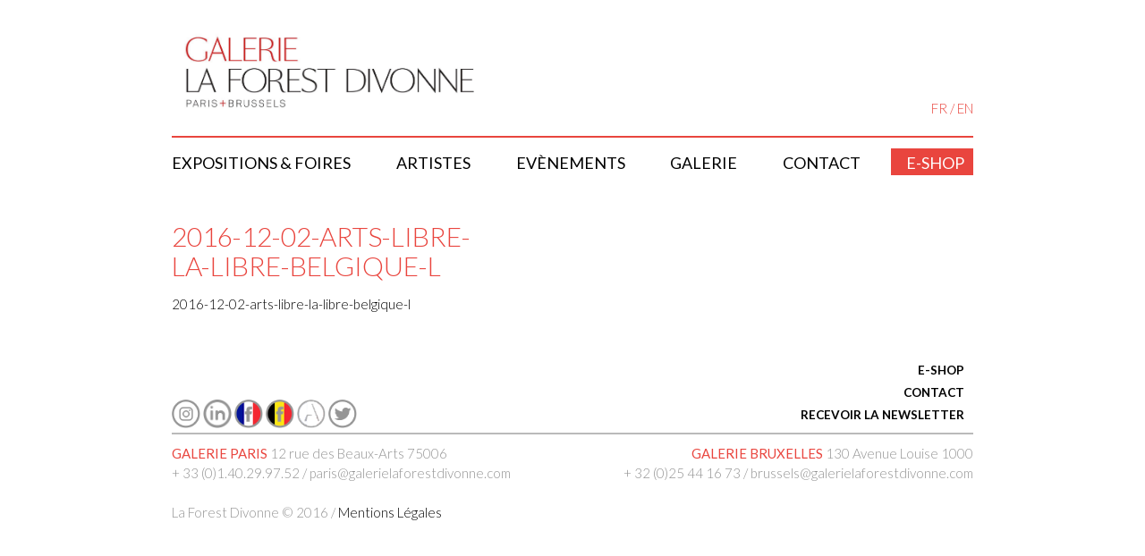

--- FILE ---
content_type: text/html; charset=UTF-8
request_url: https://www.galerielaforestdivonne.com/fr/presse/vincent-bioules-13/2016-12-02-arts-libre-la-libre-belgique-l/
body_size: 10436
content:
<!DOCTYPE html>
<html lang="fr-FR">
<head>
<meta charset="UTF-8">
<meta name="viewport" content="width=device-width, initial-scale=1">
<link rel="profile" href="http://gmpg.org/xfn/11">
<link rel="pingback" href="https://www.galerielaforestdivonne.com/xmlrpc.php">
<link href='https://fonts.googleapis.com/css?family=Lato:300,400,700' rel='stylesheet' type='text/css'>
<link rel="icon" type="image/png" href="https://www.galerielaforestdivonne.com/wp-content/themes/gallerie-la-forest-divonne/img/favicon.png" />

<meta name='robots' content='index, follow, max-image-preview:large, max-snippet:-1, max-video-preview:-1' />
	<style>img:is([sizes="auto" i], [sizes^="auto," i]) { contain-intrinsic-size: 3000px 1500px }</style>
	
	<!-- This site is optimized with the Yoast SEO plugin v24.0 - https://yoast.com/wordpress/plugins/seo/ -->
	<title>2016-12-02-arts-libre-la-libre-belgique-l - Galerie La Forest Divonne</title>
	<link rel="canonical" href="https://www.galerielaforestdivonne.com/wp-content/uploads/2016/12/2016.12.02-Arts-Libre-La-Libre-Belgique-L.pdf" />
	<meta property="og:locale" content="fr_FR" />
	<meta property="og:type" content="article" />
	<meta property="og:title" content="2016-12-02-arts-libre-la-libre-belgique-l - Galerie La Forest Divonne" />
	<meta property="og:description" content="2016-12-02-arts-libre-la-libre-belgique-l" />
	<meta property="og:url" content="https://www.galerielaforestdivonne.com/wp-content/uploads/2016/12/2016.12.02-Arts-Libre-La-Libre-Belgique-L.pdf" />
	<meta property="og:site_name" content="Galerie La Forest Divonne" />
	<meta name="twitter:card" content="summary_large_image" />
	<script type="application/ld+json" class="yoast-schema-graph">{"@context":"https://schema.org","@graph":[{"@type":"WebPage","@id":"https://www.galerielaforestdivonne.com/wp-content/uploads/2016/12/2016.12.02-Arts-Libre-La-Libre-Belgique-L.pdf","url":"https://www.galerielaforestdivonne.com/wp-content/uploads/2016/12/2016.12.02-Arts-Libre-La-Libre-Belgique-L.pdf","name":"2016-12-02-arts-libre-la-libre-belgique-l - Galerie La Forest Divonne","isPartOf":{"@id":"https://www.galerielaforestdivonne.com/fr/accueil/#website"},"primaryImageOfPage":{"@id":"https://www.galerielaforestdivonne.com/wp-content/uploads/2016/12/2016.12.02-Arts-Libre-La-Libre-Belgique-L.pdf#primaryimage"},"image":{"@id":"https://www.galerielaforestdivonne.com/wp-content/uploads/2016/12/2016.12.02-Arts-Libre-La-Libre-Belgique-L.pdf#primaryimage"},"thumbnailUrl":"","datePublished":"2016-12-02T17:01:20+00:00","dateModified":"2016-12-02T17:01:20+00:00","breadcrumb":{"@id":"https://www.galerielaforestdivonne.com/wp-content/uploads/2016/12/2016.12.02-Arts-Libre-La-Libre-Belgique-L.pdf#breadcrumb"},"inLanguage":"fr-FR","potentialAction":[{"@type":"ReadAction","target":["https://www.galerielaforestdivonne.com/wp-content/uploads/2016/12/2016.12.02-Arts-Libre-La-Libre-Belgique-L.pdf"]}]},{"@type":"BreadcrumbList","@id":"https://www.galerielaforestdivonne.com/wp-content/uploads/2016/12/2016.12.02-Arts-Libre-La-Libre-Belgique-L.pdf#breadcrumb","itemListElement":[{"@type":"ListItem","position":1,"name":"Accueil","item":"https://www.galerielaforestdivonne.com/fr/accueil/"},{"@type":"ListItem","position":2,"name":"Vincent Bioulès","item":"https://www.galerielaforestdivonne.com/fr/presse/vincent-bioules-13/"},{"@type":"ListItem","position":3,"name":"2016-12-02-arts-libre-la-libre-belgique-l"}]},{"@type":"WebSite","@id":"https://www.galerielaforestdivonne.com/fr/accueil/#website","url":"https://www.galerielaforestdivonne.com/fr/accueil/","name":"Galerie La Forest Divonne","description":"","potentialAction":[{"@type":"SearchAction","target":{"@type":"EntryPoint","urlTemplate":"https://www.galerielaforestdivonne.com/fr/accueil/?s={search_term_string}"},"query-input":{"@type":"PropertyValueSpecification","valueRequired":true,"valueName":"search_term_string"}}],"inLanguage":"fr-FR"}]}</script>
	<!-- / Yoast SEO plugin. -->


<link rel='dns-prefetch' href='//ajax.googleapis.com' />
<link rel='dns-prefetch' href='//www.galerielaforestdivonne.com' />
<link rel='dns-prefetch' href='//cdnjs.cloudflare.com' />
<link rel="alternate" type="application/rss+xml" title="Galerie La Forest Divonne &raquo; Flux" href="https://www.galerielaforestdivonne.com/fr/feed/" />
<link rel="alternate" type="application/rss+xml" title="Galerie La Forest Divonne &raquo; Flux des commentaires" href="https://www.galerielaforestdivonne.com/fr/comments/feed/" />
<link rel="alternate" type="application/rss+xml" title="Galerie La Forest Divonne &raquo; 2016-12-02-arts-libre-la-libre-belgique-l Flux des commentaires" href="https://www.galerielaforestdivonne.com/fr/presse/vincent-bioules-13/2016-12-02-arts-libre-la-libre-belgique-l/feed/" />
<script type="text/javascript">
/* <![CDATA[ */
window._wpemojiSettings = {"baseUrl":"https:\/\/s.w.org\/images\/core\/emoji\/16.0.1\/72x72\/","ext":".png","svgUrl":"https:\/\/s.w.org\/images\/core\/emoji\/16.0.1\/svg\/","svgExt":".svg","source":{"concatemoji":"https:\/\/www.galerielaforestdivonne.com\/wp-includes\/js\/wp-emoji-release.min.js"}};
/*! This file is auto-generated */
!function(s,n){var o,i,e;function c(e){try{var t={supportTests:e,timestamp:(new Date).valueOf()};sessionStorage.setItem(o,JSON.stringify(t))}catch(e){}}function p(e,t,n){e.clearRect(0,0,e.canvas.width,e.canvas.height),e.fillText(t,0,0);var t=new Uint32Array(e.getImageData(0,0,e.canvas.width,e.canvas.height).data),a=(e.clearRect(0,0,e.canvas.width,e.canvas.height),e.fillText(n,0,0),new Uint32Array(e.getImageData(0,0,e.canvas.width,e.canvas.height).data));return t.every(function(e,t){return e===a[t]})}function u(e,t){e.clearRect(0,0,e.canvas.width,e.canvas.height),e.fillText(t,0,0);for(var n=e.getImageData(16,16,1,1),a=0;a<n.data.length;a++)if(0!==n.data[a])return!1;return!0}function f(e,t,n,a){switch(t){case"flag":return n(e,"\ud83c\udff3\ufe0f\u200d\u26a7\ufe0f","\ud83c\udff3\ufe0f\u200b\u26a7\ufe0f")?!1:!n(e,"\ud83c\udde8\ud83c\uddf6","\ud83c\udde8\u200b\ud83c\uddf6")&&!n(e,"\ud83c\udff4\udb40\udc67\udb40\udc62\udb40\udc65\udb40\udc6e\udb40\udc67\udb40\udc7f","\ud83c\udff4\u200b\udb40\udc67\u200b\udb40\udc62\u200b\udb40\udc65\u200b\udb40\udc6e\u200b\udb40\udc67\u200b\udb40\udc7f");case"emoji":return!a(e,"\ud83e\udedf")}return!1}function g(e,t,n,a){var r="undefined"!=typeof WorkerGlobalScope&&self instanceof WorkerGlobalScope?new OffscreenCanvas(300,150):s.createElement("canvas"),o=r.getContext("2d",{willReadFrequently:!0}),i=(o.textBaseline="top",o.font="600 32px Arial",{});return e.forEach(function(e){i[e]=t(o,e,n,a)}),i}function t(e){var t=s.createElement("script");t.src=e,t.defer=!0,s.head.appendChild(t)}"undefined"!=typeof Promise&&(o="wpEmojiSettingsSupports",i=["flag","emoji"],n.supports={everything:!0,everythingExceptFlag:!0},e=new Promise(function(e){s.addEventListener("DOMContentLoaded",e,{once:!0})}),new Promise(function(t){var n=function(){try{var e=JSON.parse(sessionStorage.getItem(o));if("object"==typeof e&&"number"==typeof e.timestamp&&(new Date).valueOf()<e.timestamp+604800&&"object"==typeof e.supportTests)return e.supportTests}catch(e){}return null}();if(!n){if("undefined"!=typeof Worker&&"undefined"!=typeof OffscreenCanvas&&"undefined"!=typeof URL&&URL.createObjectURL&&"undefined"!=typeof Blob)try{var e="postMessage("+g.toString()+"("+[JSON.stringify(i),f.toString(),p.toString(),u.toString()].join(",")+"));",a=new Blob([e],{type:"text/javascript"}),r=new Worker(URL.createObjectURL(a),{name:"wpTestEmojiSupports"});return void(r.onmessage=function(e){c(n=e.data),r.terminate(),t(n)})}catch(e){}c(n=g(i,f,p,u))}t(n)}).then(function(e){for(var t in e)n.supports[t]=e[t],n.supports.everything=n.supports.everything&&n.supports[t],"flag"!==t&&(n.supports.everythingExceptFlag=n.supports.everythingExceptFlag&&n.supports[t]);n.supports.everythingExceptFlag=n.supports.everythingExceptFlag&&!n.supports.flag,n.DOMReady=!1,n.readyCallback=function(){n.DOMReady=!0}}).then(function(){return e}).then(function(){var e;n.supports.everything||(n.readyCallback(),(e=n.source||{}).concatemoji?t(e.concatemoji):e.wpemoji&&e.twemoji&&(t(e.twemoji),t(e.wpemoji)))}))}((window,document),window._wpemojiSettings);
/* ]]> */
</script>
<style id='wp-emoji-styles-inline-css' type='text/css'>

	img.wp-smiley, img.emoji {
		display: inline !important;
		border: none !important;
		box-shadow: none !important;
		height: 1em !important;
		width: 1em !important;
		margin: 0 0.07em !important;
		vertical-align: -0.1em !important;
		background: none !important;
		padding: 0 !important;
	}
</style>
<link rel='stylesheet' id='wp-block-library-css' href='https://www.galerielaforestdivonne.com/wp-includes/css/dist/block-library/style.min.css' type='text/css' media='all' />
<style id='classic-theme-styles-inline-css' type='text/css'>
/*! This file is auto-generated */
.wp-block-button__link{color:#fff;background-color:#32373c;border-radius:9999px;box-shadow:none;text-decoration:none;padding:calc(.667em + 2px) calc(1.333em + 2px);font-size:1.125em}.wp-block-file__button{background:#32373c;color:#fff;text-decoration:none}
</style>
<style id='global-styles-inline-css' type='text/css'>
:root{--wp--preset--aspect-ratio--square: 1;--wp--preset--aspect-ratio--4-3: 4/3;--wp--preset--aspect-ratio--3-4: 3/4;--wp--preset--aspect-ratio--3-2: 3/2;--wp--preset--aspect-ratio--2-3: 2/3;--wp--preset--aspect-ratio--16-9: 16/9;--wp--preset--aspect-ratio--9-16: 9/16;--wp--preset--color--black: #000000;--wp--preset--color--cyan-bluish-gray: #abb8c3;--wp--preset--color--white: #ffffff;--wp--preset--color--pale-pink: #f78da7;--wp--preset--color--vivid-red: #cf2e2e;--wp--preset--color--luminous-vivid-orange: #ff6900;--wp--preset--color--luminous-vivid-amber: #fcb900;--wp--preset--color--light-green-cyan: #7bdcb5;--wp--preset--color--vivid-green-cyan: #00d084;--wp--preset--color--pale-cyan-blue: #8ed1fc;--wp--preset--color--vivid-cyan-blue: #0693e3;--wp--preset--color--vivid-purple: #9b51e0;--wp--preset--gradient--vivid-cyan-blue-to-vivid-purple: linear-gradient(135deg,rgba(6,147,227,1) 0%,rgb(155,81,224) 100%);--wp--preset--gradient--light-green-cyan-to-vivid-green-cyan: linear-gradient(135deg,rgb(122,220,180) 0%,rgb(0,208,130) 100%);--wp--preset--gradient--luminous-vivid-amber-to-luminous-vivid-orange: linear-gradient(135deg,rgba(252,185,0,1) 0%,rgba(255,105,0,1) 100%);--wp--preset--gradient--luminous-vivid-orange-to-vivid-red: linear-gradient(135deg,rgba(255,105,0,1) 0%,rgb(207,46,46) 100%);--wp--preset--gradient--very-light-gray-to-cyan-bluish-gray: linear-gradient(135deg,rgb(238,238,238) 0%,rgb(169,184,195) 100%);--wp--preset--gradient--cool-to-warm-spectrum: linear-gradient(135deg,rgb(74,234,220) 0%,rgb(151,120,209) 20%,rgb(207,42,186) 40%,rgb(238,44,130) 60%,rgb(251,105,98) 80%,rgb(254,248,76) 100%);--wp--preset--gradient--blush-light-purple: linear-gradient(135deg,rgb(255,206,236) 0%,rgb(152,150,240) 100%);--wp--preset--gradient--blush-bordeaux: linear-gradient(135deg,rgb(254,205,165) 0%,rgb(254,45,45) 50%,rgb(107,0,62) 100%);--wp--preset--gradient--luminous-dusk: linear-gradient(135deg,rgb(255,203,112) 0%,rgb(199,81,192) 50%,rgb(65,88,208) 100%);--wp--preset--gradient--pale-ocean: linear-gradient(135deg,rgb(255,245,203) 0%,rgb(182,227,212) 50%,rgb(51,167,181) 100%);--wp--preset--gradient--electric-grass: linear-gradient(135deg,rgb(202,248,128) 0%,rgb(113,206,126) 100%);--wp--preset--gradient--midnight: linear-gradient(135deg,rgb(2,3,129) 0%,rgb(40,116,252) 100%);--wp--preset--font-size--small: 13px;--wp--preset--font-size--medium: 20px;--wp--preset--font-size--large: 36px;--wp--preset--font-size--x-large: 42px;--wp--preset--spacing--20: 0.44rem;--wp--preset--spacing--30: 0.67rem;--wp--preset--spacing--40: 1rem;--wp--preset--spacing--50: 1.5rem;--wp--preset--spacing--60: 2.25rem;--wp--preset--spacing--70: 3.38rem;--wp--preset--spacing--80: 5.06rem;--wp--preset--shadow--natural: 6px 6px 9px rgba(0, 0, 0, 0.2);--wp--preset--shadow--deep: 12px 12px 50px rgba(0, 0, 0, 0.4);--wp--preset--shadow--sharp: 6px 6px 0px rgba(0, 0, 0, 0.2);--wp--preset--shadow--outlined: 6px 6px 0px -3px rgba(255, 255, 255, 1), 6px 6px rgba(0, 0, 0, 1);--wp--preset--shadow--crisp: 6px 6px 0px rgba(0, 0, 0, 1);}:where(.is-layout-flex){gap: 0.5em;}:where(.is-layout-grid){gap: 0.5em;}body .is-layout-flex{display: flex;}.is-layout-flex{flex-wrap: wrap;align-items: center;}.is-layout-flex > :is(*, div){margin: 0;}body .is-layout-grid{display: grid;}.is-layout-grid > :is(*, div){margin: 0;}:where(.wp-block-columns.is-layout-flex){gap: 2em;}:where(.wp-block-columns.is-layout-grid){gap: 2em;}:where(.wp-block-post-template.is-layout-flex){gap: 1.25em;}:where(.wp-block-post-template.is-layout-grid){gap: 1.25em;}.has-black-color{color: var(--wp--preset--color--black) !important;}.has-cyan-bluish-gray-color{color: var(--wp--preset--color--cyan-bluish-gray) !important;}.has-white-color{color: var(--wp--preset--color--white) !important;}.has-pale-pink-color{color: var(--wp--preset--color--pale-pink) !important;}.has-vivid-red-color{color: var(--wp--preset--color--vivid-red) !important;}.has-luminous-vivid-orange-color{color: var(--wp--preset--color--luminous-vivid-orange) !important;}.has-luminous-vivid-amber-color{color: var(--wp--preset--color--luminous-vivid-amber) !important;}.has-light-green-cyan-color{color: var(--wp--preset--color--light-green-cyan) !important;}.has-vivid-green-cyan-color{color: var(--wp--preset--color--vivid-green-cyan) !important;}.has-pale-cyan-blue-color{color: var(--wp--preset--color--pale-cyan-blue) !important;}.has-vivid-cyan-blue-color{color: var(--wp--preset--color--vivid-cyan-blue) !important;}.has-vivid-purple-color{color: var(--wp--preset--color--vivid-purple) !important;}.has-black-background-color{background-color: var(--wp--preset--color--black) !important;}.has-cyan-bluish-gray-background-color{background-color: var(--wp--preset--color--cyan-bluish-gray) !important;}.has-white-background-color{background-color: var(--wp--preset--color--white) !important;}.has-pale-pink-background-color{background-color: var(--wp--preset--color--pale-pink) !important;}.has-vivid-red-background-color{background-color: var(--wp--preset--color--vivid-red) !important;}.has-luminous-vivid-orange-background-color{background-color: var(--wp--preset--color--luminous-vivid-orange) !important;}.has-luminous-vivid-amber-background-color{background-color: var(--wp--preset--color--luminous-vivid-amber) !important;}.has-light-green-cyan-background-color{background-color: var(--wp--preset--color--light-green-cyan) !important;}.has-vivid-green-cyan-background-color{background-color: var(--wp--preset--color--vivid-green-cyan) !important;}.has-pale-cyan-blue-background-color{background-color: var(--wp--preset--color--pale-cyan-blue) !important;}.has-vivid-cyan-blue-background-color{background-color: var(--wp--preset--color--vivid-cyan-blue) !important;}.has-vivid-purple-background-color{background-color: var(--wp--preset--color--vivid-purple) !important;}.has-black-border-color{border-color: var(--wp--preset--color--black) !important;}.has-cyan-bluish-gray-border-color{border-color: var(--wp--preset--color--cyan-bluish-gray) !important;}.has-white-border-color{border-color: var(--wp--preset--color--white) !important;}.has-pale-pink-border-color{border-color: var(--wp--preset--color--pale-pink) !important;}.has-vivid-red-border-color{border-color: var(--wp--preset--color--vivid-red) !important;}.has-luminous-vivid-orange-border-color{border-color: var(--wp--preset--color--luminous-vivid-orange) !important;}.has-luminous-vivid-amber-border-color{border-color: var(--wp--preset--color--luminous-vivid-amber) !important;}.has-light-green-cyan-border-color{border-color: var(--wp--preset--color--light-green-cyan) !important;}.has-vivid-green-cyan-border-color{border-color: var(--wp--preset--color--vivid-green-cyan) !important;}.has-pale-cyan-blue-border-color{border-color: var(--wp--preset--color--pale-cyan-blue) !important;}.has-vivid-cyan-blue-border-color{border-color: var(--wp--preset--color--vivid-cyan-blue) !important;}.has-vivid-purple-border-color{border-color: var(--wp--preset--color--vivid-purple) !important;}.has-vivid-cyan-blue-to-vivid-purple-gradient-background{background: var(--wp--preset--gradient--vivid-cyan-blue-to-vivid-purple) !important;}.has-light-green-cyan-to-vivid-green-cyan-gradient-background{background: var(--wp--preset--gradient--light-green-cyan-to-vivid-green-cyan) !important;}.has-luminous-vivid-amber-to-luminous-vivid-orange-gradient-background{background: var(--wp--preset--gradient--luminous-vivid-amber-to-luminous-vivid-orange) !important;}.has-luminous-vivid-orange-to-vivid-red-gradient-background{background: var(--wp--preset--gradient--luminous-vivid-orange-to-vivid-red) !important;}.has-very-light-gray-to-cyan-bluish-gray-gradient-background{background: var(--wp--preset--gradient--very-light-gray-to-cyan-bluish-gray) !important;}.has-cool-to-warm-spectrum-gradient-background{background: var(--wp--preset--gradient--cool-to-warm-spectrum) !important;}.has-blush-light-purple-gradient-background{background: var(--wp--preset--gradient--blush-light-purple) !important;}.has-blush-bordeaux-gradient-background{background: var(--wp--preset--gradient--blush-bordeaux) !important;}.has-luminous-dusk-gradient-background{background: var(--wp--preset--gradient--luminous-dusk) !important;}.has-pale-ocean-gradient-background{background: var(--wp--preset--gradient--pale-ocean) !important;}.has-electric-grass-gradient-background{background: var(--wp--preset--gradient--electric-grass) !important;}.has-midnight-gradient-background{background: var(--wp--preset--gradient--midnight) !important;}.has-small-font-size{font-size: var(--wp--preset--font-size--small) !important;}.has-medium-font-size{font-size: var(--wp--preset--font-size--medium) !important;}.has-large-font-size{font-size: var(--wp--preset--font-size--large) !important;}.has-x-large-font-size{font-size: var(--wp--preset--font-size--x-large) !important;}
:where(.wp-block-post-template.is-layout-flex){gap: 1.25em;}:where(.wp-block-post-template.is-layout-grid){gap: 1.25em;}
:where(.wp-block-columns.is-layout-flex){gap: 2em;}:where(.wp-block-columns.is-layout-grid){gap: 2em;}
:root :where(.wp-block-pullquote){font-size: 1.5em;line-height: 1.6;}
</style>
<link rel='stylesheet' id='gallerie-la-forest-divonne-materialise-css' href='https://cdnjs.cloudflare.com/ajax/libs/materialize/0.97.3/css/materialize.min.css' type='text/css' media='all' />
<link rel='stylesheet' id='gallerie-la-forest-divonne-style-css' href='https://www.galerielaforestdivonne.com/wp-content/themes/gallerie-la-forest-divonne/style.css' type='text/css' media='all' />
<script type="text/javascript" src="https://ajax.googleapis.com/ajax/libs/jquery/2.2.4/jquery.min.js" id="jquery-js"></script>
<link rel="https://api.w.org/" href="https://www.galerielaforestdivonne.com/wp-json/" /><link rel="alternate" title="JSON" type="application/json" href="https://www.galerielaforestdivonne.com/wp-json/wp/v2/media/2248" /><link rel='shortlink' href='https://www.galerielaforestdivonne.com/?p=2248' />
<link rel="alternate" title="oEmbed (JSON)" type="application/json+oembed" href="https://www.galerielaforestdivonne.com/wp-json/oembed/1.0/embed?url=https%3A%2F%2Fwww.galerielaforestdivonne.com%2Ffr%2Fpresse%2Fvincent-bioules-13%2F2016-12-02-arts-libre-la-libre-belgique-l%2F&#038;lang=fr" />
<link rel="alternate" title="oEmbed (XML)" type="text/xml+oembed" href="https://www.galerielaforestdivonne.com/wp-json/oembed/1.0/embed?url=https%3A%2F%2Fwww.galerielaforestdivonne.com%2Ffr%2Fpresse%2Fvincent-bioules-13%2F2016-12-02-arts-libre-la-libre-belgique-l%2F&#038;format=xml&#038;lang=fr" />
<style type="text/css">.recentcomments a{display:inline !important;padding:0 !important;margin:0 !important;}</style>
    <script>
        (function(i,s,o,g,r,a,m){i['GoogleAnalyticsObject']=r;i[r]=i[r]||function(){
                (i[r].q=i[r].q||[]).push(arguments)},i[r].l=1*new Date();a=s.createElement(o),
            m=s.getElementsByTagName(o)[0];a.async=1;a.src=g;m.parentNode.insertBefore(a,m)
        })(window,document,'script','//www.google-analytics.com/analytics.js','ga');

        ga('create', 'UA-73961015-1', 'auto');
        ga('send', 'pageview');

    </script>
</head>

<body class="attachment wp-singular attachment-template-default single single-attachment postid-2248 attachmentid-2248 attachment-pdf wp-theme-gallerie-la-forest-divonne container">
<div id="page" class="site">
	<a class="skip-link screen-reader-text" href="#content">Skip to content</a>

	<header id="masthead" class="site-header" role="banner">
		<div class="site-branding">
            <p class="site-title">
                <a href="https://www.galerielaforestdivonne.com/fr/accueil/" rel="home">
                    <img src="https://www.galerielaforestdivonne.com/wp-content/themes/gallerie-la-forest-divonne/img/logo-galerie-la-forest-divonne.jpg" alt="Logo de la Galerie de la Forest Divonne"/>
                </a>
            </p>
            <ul id="switchlangue">	<li class="lang-item lang-item-6 lang-item-fr current-lang lang-item-first"><a lang="fr-FR" hreflang="fr-FR" href="https://www.galerielaforestdivonne.com/fr/presse/vincent-bioules-13/2016-12-02-arts-libre-la-libre-belgique-l/" aria-current="true">FR</a></li>
	<li class="lang-item lang-item-3 lang-item-en no-translation"><a lang="en-GB" hreflang="en-GB" href="https://www.galerielaforestdivonne.com/en/home/">EN</a></li>
</ul>
                    </div><!-- .site-branding -->

        

            <nav id="site-navigation" class="main-navigation" role="navigation">
                <a href="#menu" id="toggle"><span></span></a><span id="nommenu">Menu</span>
                <div class="menu-menu-fr-container"><ul id="primary-menu" class="menu"><li id="menu-item-12541" class="menu-item menu-item-type-custom menu-item-object-custom menu-item-12541"><a href="https://www.galerielaforestdivonne.com/fr/expositions/?place=bruxelles">Expositions &#038; Foires</a></li>
<li id="menu-item-23" class="menu-item menu-item-type-post_type menu-item-object-page menu-item-23"><a href="https://www.galerielaforestdivonne.com/fr/artistes/">Artistes</a></li>
<li id="menu-item-13260" class="menu-item menu-item-type-custom menu-item-object-custom menu-item-13260"><a href="https://www.galerielaforestdivonne.com/fr/actualites/?place=bruxelles">Evènements</a></li>
<li id="menu-item-12567" class="menu-item menu-item-type-post_type menu-item-object-page menu-item-12567"><a href="https://www.galerielaforestdivonne.com/fr/galeries/">Galerie</a></li>
<li id="menu-item-7778" class="menu-item menu-item-type-post_type menu-item-object-page menu-item-7778"><a href="https://www.galerielaforestdivonne.com/fr/contact/">Contact</a></li>
<li id="menu-item-998" class="lienrouge menu-item menu-item-type-custom menu-item-object-custom menu-item-998"><a target="_blank" href="https://galerie-la-forest-divonne.myshopify.com">E-shop</a></li>
</ul></div>            </nav><!-- #site-navigation -->
        
	</header><!-- #masthead -->

	<div id="content" class="site-content">

    <div id="primary" class="content-area">
        <main id="main" class="site-main" role="main">
                            <article id="post-2248" class="post-2248 attachment type-attachment status-inherit hentry">
                    <header class="entry-header row">
                        <div class="col l5 m12">
                            <h1 class="entry-title">2016-12-02-arts-libre-la-libre-belgique-l</h1>                            <div class="texteartiste">
                                <p class="categorie">
                                                                </p>
                                <div class="content-artiste">
                                    <p class="attachment"><a href='https://www.galerielaforestdivonne.com/wp-content/uploads/2016/12/2016.12.02-Arts-Libre-La-Libre-Belgique-L.pdf'>2016-12-02-arts-libre-la-libre-belgique-l</a></p>
                                </div>
                                <div class="liste-artistes">
	                                	                            </div>
                            </div>
                        </div>
                        <div class="col l7 m12 colright ">
                            <div class="entry-content image ">
                                <div class="image-grande">
                                                                        <a href="" data-lightbox="2016-12-02-arts-libre-la-libre-belgique-l" data-title=""><img src="" alt="" /></a>
                                </div>
                            </div><!-- .entry-content -->
                        </div>
                    </header><!-- .entry-header -->
	                <footer class="entry-footer">
	                    	                </footer><!-- .entry-footer -->
	            </article><!-- #post-## -->
    			    </main><!-- #main -->
	</div><!-- #primary -->


<aside id="secondary" class="widget-area" role="complementary">
	</aside><!-- #secondary -->

	</div><!-- #content -->


    <div class="social">
		<a class="instagram" href="https://www.instagram.com/galerielaforestdivonne/" target="_blank"  title="Instagram la galerie divonne"><img src="https://www.galerielaforestdivonne.com/wp-content/themes/gallerie-la-forest-divonne/img/instagram.png" alt="Instagram la galerie divonne"/></a>
        <a class="linkedin" href="https://www.linkedin.com/company/galerie-la-forest-divonne-paris-brussels/" target="_blank"  title="Page LinkedIn de la Galerie De La Forest Divonne"><img src="https://www.galerielaforestdivonne.com/wp-content/themes/gallerie-la-forest-divonne/img/linkedin.png" alt="Page LinkedIn de la Galerie De La Forest Divonne "/></a>
		<a class="facebook" href="https://fr-fr.facebook.com/Galerie-Marie-Helene-de-La-Forest-Divonne-205932572811707/" target="_blank"  title="Facebook la galerie divonne FR"><img src="https://www.galerielaforestdivonne.com/wp-content/themes/gallerie-la-forest-divonne/img/facebook-fr.png" alt="Facebook la galerie divonne FR"/></a>
        <a class="facebook" href="https://www.facebook.com/Laforestdivonnebrussels/?fref=ts" target="_blank"  title="Facebook la galerie divonne BE"><img src="https://www.galerielaforestdivonne.com/wp-content/themes/gallerie-la-forest-divonne/img/facebook-be.png" alt="Facebook la galerie divonne BE"/></a>
        <a class="artland" href="https://www.artland.com/galleries/galerie-la-forest-divonne-paris-04a94b" target="_blank"  title="Artland La galerie Forest divonne France"><img src="https://www.galerielaforestdivonne.com/wp-content/themes/gallerie-la-forest-divonne/img/logo-artland-cercle.png" alt="Artland La galerie Forest divonne France"/></a>
		<a class="twitter" href="https://twitter.com/LaForestDivonne" target="_blank"  title="Twitter la galerie divonne"><img src="https://www.galerielaforestdivonne.com/wp-content/themes/gallerie-la-forest-divonne/img/twitter.png" alt="Twitter la galerie divonne"/></a>

    </div>
    <div class="link">
<!--        <a href="http://mariehelenedelaforestdivonne.blogspot.fr/" target="_blank" class="waves-effect waves-light">BLOG</a>-->
        <!--<a href="#modal_newsletter" class="modal-trigger waves-effect waves-light">NEWSLETTER PARIS</a>
        <a href="#modal_newsletter_bruxelles" class="modal-trigger waves-effect waves-light">NEWSLETTER BRUXELLES</a>-->
        <a href="https://galerie-la-forest-divonne.myshopify.com" target="_blank" class="modal-trigger waves-effect waves-light">E-SHOP</a>
        <a href="https://www.galerielaforestdivonne.com/fr/contact/"  class="waves-effect waves-light">CONTACT</a>
        <a href="#modal_newsletter_choix" class="modal-trigger waves-effect waves-light">
            RECEVOIR LA NEWSLETTER        </a>
    </div>


    <!-- Modal Structure -->
    <div id="modal_newsletter" class="modal">
        <div class="modal-content">


            <div id="mc_embed_shell">
      <link href="//cdn-images.mailchimp.com/embedcode/classic-061523.css" rel="stylesheet" type="text/css">
  <style type="text/css">
        #mc_embed_signup{background:#fff; false;clear:left; font:14px Helvetica,Arial,sans-serif; width: 600px;}
        /* Add your own Mailchimp form style overrides in your site stylesheet or in this style block.
           We recommend moving this block and the preceding CSS link to the HEAD of your HTML file. */
</style><style type="text/css">
        #mc-embedded-subscribe-form input[type=checkbox]{display: inline; width: auto;margin-right: 10px;}
#mergeRow-gdpr {margin-top: 20px;}
#mergeRow-gdpr fieldset label {font-weight: normal;}
#mc-embedded-subscribe-form .mc_fieldset{border:none;min-height: 0px;padding-bottom:0px;}
</style>
<div id="mc_embed_signup">
    <form action="https://galerielaforestdivonne.us15.list-manage.com/subscribe/post?u=03710c57414249e069432eb04&amp;id=a3b8e22638&amp;v_id=8&amp;f_id=00c8c2e1f0" method="post" id="mc-embedded-subscribe-form" name="mc-embedded-subscribe-form" class="validate" target="_blank">
        <div id="mc_embed_signup_scroll"><h2>Recevoir les informations de la Galerie La Forest Divonne Paris</h2>
            <div class="indicates-required"><span class="asterisk">*</span> champs obligatoires</div>
            <div class="mc-field-group"><label for="mce-EMAIL">Adresse e-mail <span class="asterisk">*</span></label><input type="email" name="EMAIL" class="required email" id="mce-EMAIL" required="" value=""></div><div class="mc-field-group"><label for="mce-FNAME">Prénom </label><input type="text" name="FNAME" class=" text" id="mce-FNAME" value=""></div><div class="mc-field-group"><label for="mce-LNAME">Nom </label><input type="text" name="LNAME" class=" text" id="mce-LNAME" value=""></div><div id="mergeRow-gdpr" class="mergeRow gdpr-mergeRow content__gdprBlock mc-field-group"><div class="content__gdpr"><label>Conformité RGPD</label><p>En soumettant ce formulaire, vous vous inscrivez pour recevoir des informations sur la galerie, les prochaines expositions, son actualité ou ses évènements.</p></div><div class="content__gdprLegal"><p>Nous utilisons Mailchimp comme plateforme marketing. En soumettant ce formulaire, vous accepeter que vos données soient traitées par Mailchimp. <a href="https://mailchimp.com/legal/terms">En savoir plus</a> sur la politique de confidentialité de Mailchimp.</p></div></div>
            <div hidden=""><input type="hidden" name="tags" value="79"></div>
                    <div id="mce-responses" class="clear">
                        <div class="response" id="mce-error-response" style="display: none;"></div>
                        <div class="response" id="mce-success-response" style="display: none;"></div>
                    </div><div aria-hidden="true" style="position: absolute; left: -5000px;"><input type="text" name="b_03710c57414249e069432eb04_a3b8e22638" tabindex="-1" value=""></div><div class="clear"><input type="submit" name="subscribe" id="mc-embedded-subscribe" class="button" value="S'inscrire"></div>
                </div>
            </form>
            </div>
            <script type="text/javascript" src="//s3.amazonaws.com/downloads.mailchimp.com/js/mc-validate.js"></script><script type="text/javascript">(function($) {window.fnames = new Array(); window.ftypes = new Array();fnames[0]='EMAIL';ftypes[0]='email';fnames[1]='FNAME';ftypes[1]='text';fnames[2]='LNAME';ftypes[2]='text';/*
             * Translated default messages for the $ validation plugin.
             * Locale: FR
             */
            $.extend($.validator.messages, {
                    required: "Ce champ est requis.",
                    remote: "Veuillez remplir ce champ pour continuer.",
                    email: "Veuillez entrer une adresse email valide.",
                    url: "Veuillez entrer une URL valide.",
                    date: "Veuillez entrer une date valide.",
                    dateISO: "Veuillez entrer une date valide (ISO).",
                    number: "Veuillez entrer un nombre valide.",
                    digits: "Veuillez entrer (seulement) une valeur numérique.",
                    creditcard: "Veuillez entrer un numéro de carte de crédit valide.",
                    equalTo: "Veuillez entrer une nouvelle fois la même valeur.",
                    accept: "Veuillez entrer une valeur avec une extension valide.",
                    maxlength: $.validator.format("Veuillez ne pas entrer plus de {0} caractères."),
                    minlength: $.validator.format("Veuillez entrer au moins {0} caractères."),
                    rangelength: $.validator.format("Veuillez entrer entre {0} et {1} caractères."),
                    range: $.validator.format("Veuillez entrer une valeur entre {0} et {1}."),
                    max: $.validator.format("Veuillez entrer une valeur inférieure ou égale à {0}."),
                    min: $.validator.format("Veuillez entrer une valeur supérieure ou égale à {0}.")
            });}(jQuery));var $mcj = jQuery.noConflict(true);</script></div>

        </div>
    </div>

    <div id="modal_newsletter_choix" class="modal link">
    	<p>A quelle newsletter vous abonnez ?</p>
    	<a href="#modal_newsletter" class="modal-trigger waves-effect waves-light" onclick="jQuery('.lean-overlay').remove();jQuery('#modal_newsletter_choix').css('opacity',0);">PARIS</a>
        <a href="#modal_newsletter_bruxelles" class="modal-trigger waves-effect waves-light" onclick="jQuery('.lean-overlay').remove();jQuery('#modal_newsletter_choix').css('opacity',0);">BRUXELLES</a>
	</div>
    <!-- Modal Structure -->
    <div id="modal_newsletter_bruxelles" class="modal">
        <div class="modal-content">
            <div id="mc_embed_shell">
      <link href="//cdn-images.mailchimp.com/embedcode/classic-061523.css" rel="stylesheet" type="text/css">
  <style type="text/css">
        #mc_embed_signup{background:#fff; false;clear:left; font:14px Helvetica,Arial,sans-serif; width: 600px;}
        /* Add your own Mailchimp form style overrides in your site stylesheet or in this style block.
           We recommend moving this block and the preceding CSS link to the HEAD of your HTML file. */
</style><style type="text/css">
        #mc-embedded-subscribe-form input[type=checkbox]{display: inline; width: auto;margin-right: 10px;}
#mergeRow-gdpr {margin-top: 20px;}
#mergeRow-gdpr fieldset label {font-weight: normal;}
#mc-embedded-subscribe-form .mc_fieldset{border:none;min-height: 0px;padding-bottom:0px;}
</style>
<div id="mc_embed_signup">
    <form action="https://galerielaforestdivonne.us15.list-manage.com/subscribe/post?u=03710c57414249e069432eb04&amp;id=a3b8e22638&amp;v_id=8&amp;f_id=00c8c2e1f0" method="post" id="mc-embedded-subscribe-form" name="mc-embedded-subscribe-form" class="validate" target="_blank">
        <div id="mc_embed_signup_scroll"><h2>Recevoir les informations de la Galerie La Forest Divonne Bruxelles</h2>
            <div class="indicates-required"><span class="asterisk">*</span> champs obligatoires</div>
            <div class="mc-field-group"><label for="mce-EMAIL">Adresse e-mail <span class="asterisk">*</span></label><input type="email" name="EMAIL" class="required email" id="mce-EMAIL" required="" value=""></div><div class="mc-field-group"><label for="mce-FNAME">Prénom </label><input type="text" name="FNAME" class=" text" id="mce-FNAME" value=""></div><div class="mc-field-group"><label for="mce-LNAME">Nom </label><input type="text" name="LNAME" class=" text" id="mce-LNAME" value=""></div><div id="mergeRow-gdpr" class="mergeRow gdpr-mergeRow content__gdprBlock mc-field-group"><div class="content__gdpr"><label>Conformité RGPD</label><p>En soumettant ce formulaire, vous vous inscrivez pour recevoir des informations sur la galerie, les prochaines expositions, son actualité ou ses évènements.</p></div><div class="content__gdprLegal"><p>Nous utilisons Mailchimp comme plateforme marketing. En soumettant ce formulaire, vous accepeter que vos données soient traitées par Mailchimp. <a href="https://mailchimp.com/legal/terms">En savoir plus</a> sur la politique de confidentialité de Mailchimp.</p></div></div>
            <div hidden=""><input type="hidden" name="tags" value="451"></div>
                    <div id="mce-responses" class="clear">
                        <div class="response" id="mce-error-response" style="display: none;"></div>
                        <div class="response" id="mce-success-response" style="display: none;"></div>
                    </div><div aria-hidden="true" style="position: absolute; left: -5000px;"><input type="text" name="b_03710c57414249e069432eb04_a3b8e22638" tabindex="-1" value=""></div><div class="clear"><input type="submit" name="subscribe" id="mc-embedded-subscribe" class="button" value="S'inscrire"></div>
                </div>
            </form>
            </div>
            <script type="text/javascript" src="//s3.amazonaws.com/downloads.mailchimp.com/js/mc-validate.js"></script><script type="text/javascript">(function($) {window.fnames = new Array(); window.ftypes = new Array();fnames[0]='EMAIL';ftypes[0]='email';fnames[1]='FNAME';ftypes[1]='text';fnames[2]='LNAME';ftypes[2]='text';/*
             * Translated default messages for the $ validation plugin.
             * Locale: FR
             */
            $.extend($.validator.messages, {
                    required: "Ce champ est requis.",
                    remote: "Veuillez remplir ce champ pour continuer.",
                    email: "Veuillez entrer une adresse email valide.",
                    url: "Veuillez entrer une URL valide.",
                    date: "Veuillez entrer une date valide.",
                    dateISO: "Veuillez entrer une date valide (ISO).",
                    number: "Veuillez entrer un nombre valide.",
                    digits: "Veuillez entrer (seulement) une valeur numérique.",
                    creditcard: "Veuillez entrer un numéro de carte de crédit valide.",
                    equalTo: "Veuillez entrer une nouvelle fois la même valeur.",
                    accept: "Veuillez entrer une valeur avec une extension valide.",
                    maxlength: $.validator.format("Veuillez ne pas entrer plus de {0} caractères."),
                    minlength: $.validator.format("Veuillez entrer au moins {0} caractères."),
                    rangelength: $.validator.format("Veuillez entrer entre {0} et {1} caractères."),
                    range: $.validator.format("Veuillez entrer une valeur entre {0} et {1}."),
                    max: $.validator.format("Veuillez entrer une valeur inférieure ou égale à {0}."),
                    min: $.validator.format("Veuillez entrer une valeur supérieure ou égale à {0}.")
            });}(jQuery));var $mcj = jQuery.noConflict(true);</script></div>            

        </div>
    </div>

	<footer id="colophon" class="site-footer row" role="contentinfo">
		<div class="site-info-left col m6">
			<p><span class="bold">GALERIE PARIS</span> 12 rue des Beaux-Arts 75006</p>
            <p>+ 33 (0)1.40.29.97.52 / paris@galerielaforestdivonne.com</p>
            <p>&nbsp;</p>
			<p class="hide-on-small-and-down">
                                    <p >La Forest Divonne © 2016 / <a href="https://www.galerielaforestdivonne.com/fr/mentions-legales/" title="Mentions Légales">Mentions Légales</a></p>
                
            </p>
		</div><!-- .site-info -->
        <div class="site-info-right col m6">
            <p><span class="bold">GALERIE BRUXELLES</span> 130 Avenue Louise 1000</p>
            <p>+ 32 (0)25 44 16 73 / brussels@galerielaforestdivonne.com</p>
        </div>
        <div class="hide-on-med-and-up col s12 mention">
                            <p >La Forest Divonne © 2016 / <a href="https://www.galerielaforestdivonne.com/fr/mentions-legales/" title="Mentions Légales">Mentions Légales</a></p>
            
        </div>
	</footer><!-- #colophon -->
</div><!-- #page -->

<script type="speculationrules">
{"prefetch":[{"source":"document","where":{"and":[{"href_matches":"\/*"},{"not":{"href_matches":["\/wp-*.php","\/wp-admin\/*","\/wp-content\/uploads\/*","\/wp-content\/*","\/wp-content\/plugins\/*","\/wp-content\/themes\/gallerie-la-forest-divonne\/*","\/*\\?(.+)"]}},{"not":{"selector_matches":"a[rel~=\"nofollow\"]"}},{"not":{"selector_matches":".no-prefetch, .no-prefetch a"}}]},"eagerness":"conservative"}]}
</script>
<script type="text/javascript" src="https://www.galerielaforestdivonne.com/wp-content/themes/gallerie-la-forest-divonne/js/infinite.min.js" id="gallerie-la-forest-divonne-infinite-scroll-js"></script>
<script type="text/javascript" src="https://www.galerielaforestdivonne.com/wp-content/themes/gallerie-la-forest-divonne/js/lightbox.js" id="gallerie-la-forest-divonne-lightbox-js"></script>
<script type="text/javascript" src="https://www.galerielaforestdivonne.com/wp-content/themes/gallerie-la-forest-divonne/js/jquery-ias.min.js" id="gallerie-la-forest-divonne-scripts-js"></script>
<script type="text/javascript" src="https://cdnjs.cloudflare.com/ajax/libs/materialize/0.97.3/js/materialize.min.js" id="gallerie-la-forest-divonne-materialisejs-js"></script>
<script type="text/javascript" src="https://www.galerielaforestdivonne.com/wp-content/themes/gallerie-la-forest-divonne/js/imagesloaded.pkgd.js" id="gallerie-la-forest-divonne-imagesloaded-js"></script>
<script type="text/javascript" src="https://www.galerielaforestdivonne.com/wp-content/themes/gallerie-la-forest-divonne/js/isotope.js" id="gallerie-la-forest-divonne-isotope-js"></script>
<script type="text/javascript" src="https://www.galerielaforestdivonne.com/wp-content/themes/gallerie-la-forest-divonne/js/main.js" id="gallerie-la-forest-divonne-main-js"></script>
<script type="text/javascript" src="https://www.galerielaforestdivonne.com/wp-content/themes/gallerie-la-forest-divonne/js/navigation.js" id="gallerie-la-forest-divonne-navigation-js"></script>
<script type="text/javascript" src="https://www.galerielaforestdivonne.com/wp-content/themes/gallerie-la-forest-divonne/js/skip-link-focus-fix.js" id="gallerie-la-forest-divonne-skip-link-focus-fix-js"></script>

</body>
</html>
